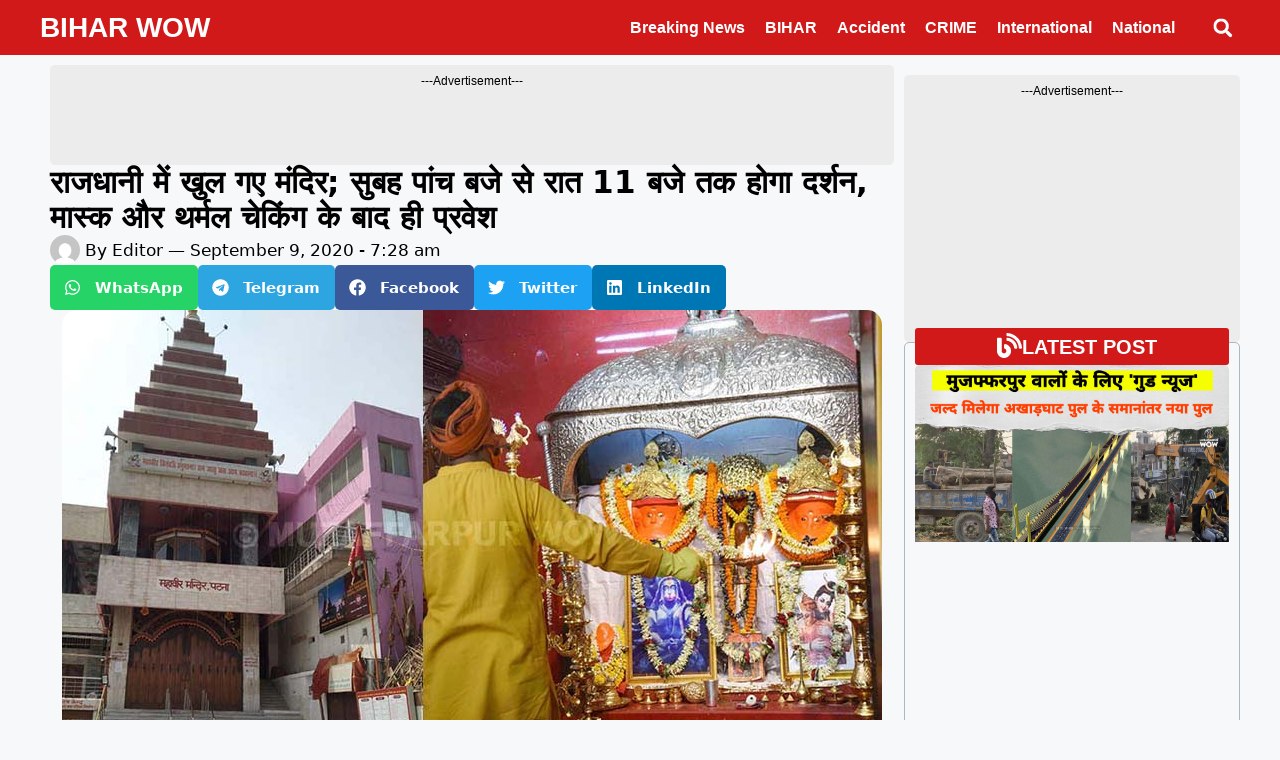

--- FILE ---
content_type: text/css
request_url: https://biharwow.com/wp-content/litespeed/ucss/7318c25652424f030b90357bae014617.css?ver=3ba0a
body_size: 8016
content:
ul{box-sizing:border-box}:root{--wp--preset--font-size--normal:16px;--wp--preset--font-size--huge:42px}.screen-reader-text:focus{font-size:1em;background-color:#f1f1f1;border-radius:3px;box-shadow:0 0 2px 2px rgba(0,0,0,.6);clip:auto!important;clip-path:none;color:#21759b;display:block;font-size:.875rem;font-weight:700;height:auto;left:5px;line-height:normal;padding:15px 23px 14px;text-decoration:none;top:5px;width:auto;z-index:100000}html :where(img[class*=wp-image-]){height:auto;max-width:100%}body,html,li{margin:0}body,h1,h2,h3,h4,html,li,p,ul{padding:0;border:0}html{font-family:sans-serif;-webkit-text-size-adjust:100%;-ms-text-size-adjust:100%;-webkit-font-smoothing:antialiased;-moz-osx-font-smoothing:grayscale;box-sizing:border-box}*,::after,::before{box-sizing:inherit}input{font-family:inherit;margin:0}[type=search]{-webkit-appearance:textfield;outline-offset:-2px}[type=search]::-webkit-search-decoration{-webkit-appearance:none}::-moz-focus-inner{border-style:none;padding:0}:-moz-focusring{outline:1px dotted ButtonText}body,input{font-family:-apple-system,system-ui,BlinkMacSystemFont,"Segoe UI",Helvetica,Arial,sans-serif,"Apple Color Emoji","Segoe UI Emoji","Segoe UI Symbol";font-weight:400;text-transform:none;font-size:17px;line-height:1.5}p{margin:0 0 1.5em}h1,h2,h3{font-family:inherit;font-style:inherit}h1,h2,h3,h4{margin:0 0 20px}h4{font-family:inherit;font-style:inherit;font-weight:inherit;font-size:24px}h1,h2,h3{font-size:42px;line-height:1.2em;font-weight:400;text-transform:none}h2,h3{font-size:35px}h3{font-size:29px}ul{margin:0 0 1.5em 3em;list-style:disc}strong{font-weight:700}img{height:auto;max-width:100%}input[type=search]{border:1px solid;border-radius:0;padding:10px 15px;max-width:100%}a,input{transition:color .1s ease-in-out,background-color .1s ease-in-out}a,ins{text-decoration:none}.aligncenter{clear:both;display:block;margin:0 auto}.size-full{max-width:100%;height:auto}.screen-reader-text{clip-path:inset(50%);position:absolute!important;word-wrap:normal!important}.site-content{word-wrap:break-word;display:flex}.widget-area .widget{padding:40px}.sidebar .widget :last-child,.sidebar .widget:last-child{margin-bottom:0}.grid-container{margin-left:auto;margin-right:auto;max-width:1200px}.sidebar .widget{margin-bottom:20px}.full-width-content .container.grid-container{max-width:100%}.container.grid-container{width:auto}@media (max-width:768px){a,body,input{transition:all 0s ease-in-out}.site-content{flex-direction:column}}.elementor-post__text{display:flex;flex-direction:column;justify-content:space-between;height:100%}#Content h2{color:#fff!important;font-size:20px!important;font-weight:700;line-height:1.4em;background-color:var(--e-global-color-110ad98);padding:10px 15px;border-radius:8px}:root{--direction-multiplier:1}.elementor-screen-only{position:absolute}.elementor-screen-only,.screen-reader-text{height:1px;margin:-1px;overflow:hidden;padding:0;top:-10000em;width:1px;clip:rect(0,0,0,0);border:0}.elementor *,.elementor :after,.elementor :before{box-sizing:border-box}.elementor a{box-shadow:none;text-decoration:none}.elementor img{border:0;border-radius:0;box-shadow:none;height:auto;max-width:100%}.elementor-element{--flex-direction:initial;--flex-wrap:initial;--justify-content:initial;--align-items:initial;--align-content:initial;--gap:initial;--flex-basis:initial;--flex-grow:initial;--flex-shrink:initial;--order:initial;--align-self:initial;align-self:var(--align-self);flex-basis:var(--flex-basis);flex-grow:var(--flex-grow);flex-shrink:var(--flex-shrink);order:var(--order)}.elementor-element:where(.e-con-full,.elementor-widget){align-content:var(--align-content);align-items:var(--align-items);flex-direction:var(--flex-direction);flex-wrap:var(--flex-wrap);gap:var(--row-gap) var(--column-gap);justify-content:var(--justify-content)}:root{--page-title-display:block}.elementor-page-title{display:var(--page-title-display)}.elementor-widget{position:relative}.elementor-widget:not(:last-child){margin-bottom:var(--kit-widget-spacing,20px)}.elementor-grid{display:grid;grid-column-gap:var(--grid-column-gap);grid-row-gap:var(--grid-row-gap)}.e-con,.elementor-grid .elementor-grid-item{min-width:0}.elementor-grid-0 .elementor-grid{display:inline-block;margin-bottom:calc(-1*var(--grid-row-gap));width:100%;word-spacing:var(--grid-column-gap)}.elementor-grid-0 .elementor-grid .elementor-grid-item{display:inline-block;margin-bottom:var(--grid-row-gap);word-break:break-word}.elementor-grid-1 .elementor-grid{grid-template-columns:repeat(1,1fr)}@media (max-width:1024px){.elementor-grid-tablet-2 .elementor-grid{grid-template-columns:repeat(2,1fr)}}@media (max-width:767px){.elementor-grid-mobile-1 .elementor-grid{grid-template-columns:repeat(1,1fr)}}@media (prefers-reduced-motion:no-preference){html{scroll-behavior:smooth}}.e-con{--border-radius:0;--border-top-width:0px;--border-right-width:0px;--border-bottom-width:0px;--border-left-width:0px;--border-style:initial;--border-color:initial;--container-widget-width:100%;--container-widget-height:initial;--container-widget-flex-grow:0;--container-widget-align-self:initial;--content-width:min(100%,var(--container-max-width,1140px));--width:100%;--min-height:initial;--height:auto;--text-align:initial;--margin-top:0px;--margin-right:0px;--margin-bottom:0px;--margin-left:0px;--padding-top:var(--container-default-padding-top,10px);--padding-right:var(--container-default-padding-right,10px);--padding-bottom:var(--container-default-padding-bottom,10px);--padding-left:var(--container-default-padding-left,10px);--position:relative;--z-index:revert;--overflow:visible;--gap:var(--widgets-spacing,20px);--row-gap:var(--widgets-spacing-row,20px);--column-gap:var(--widgets-spacing-column,20px);--overlay-mix-blend-mode:initial;--overlay-opacity:1;--overlay-transition:0.3s;--e-con-grid-template-columns:repeat(3,1fr);--e-con-grid-template-rows:repeat(2,1fr);border-radius:var(--border-radius);height:var(--height);min-height:var(--min-height);overflow:var(--overflow);position:var(--position);width:var(--width);z-index:var(--z-index);--flex-wrap-mobile:wrap;margin-block-end:var(--margin-block-end);margin-block-start:var(--margin-block-start);margin-inline-end:var(--margin-inline-end);margin-inline-start:var(--margin-inline-start);padding-inline-end:var(--padding-inline-end);padding-inline-start:var(--padding-inline-start)}.e-con:where(:not(.e-div-block-base)){transition:background var(--background-transition,.3s),border var(--border-transition,.3s),box-shadow var(--border-transition,.3s),transform var(--e-con-transform-transition-duration,.4s)}.e-con{--margin-block-start:var(--margin-top);--margin-block-end:var(--margin-bottom);--margin-inline-start:var(--margin-left);--margin-inline-end:var(--margin-right);--padding-inline-start:var(--padding-left);--padding-inline-end:var(--padding-right);--padding-block-start:var(--padding-top);--padding-block-end:var(--padding-bottom);--border-block-start-width:var(--border-top-width);--border-block-end-width:var(--border-bottom-width);--border-inline-start-width:var(--border-left-width);--border-inline-end-width:var(--border-right-width)}.e-con.e-flex{--flex-direction:column;--flex-basis:auto;--flex-grow:0;--flex-shrink:1;flex:var(--flex-grow) var(--flex-shrink) var(--flex-basis)}.e-con-full,.e-con>.e-con-inner{padding-block-end:var(--padding-block-end);padding-block-start:var(--padding-block-start);text-align:var(--text-align)}.e-con-full.e-flex,.e-con.e-flex>.e-con-inner{flex-direction:var(--flex-direction)}.e-con,.e-con>.e-con-inner{display:var(--display)}.e-con-boxed.e-flex{align-content:normal;align-items:normal;flex-direction:column;flex-wrap:nowrap;justify-content:normal}.e-con-boxed{gap:initial;text-align:initial}.e-con.e-flex>.e-con-inner{align-content:var(--align-content);align-items:var(--align-items);align-self:auto;flex-basis:auto;flex-grow:1;flex-shrink:1;flex-wrap:var(--flex-wrap);justify-content:var(--justify-content)}.e-con>.e-con-inner{gap:var(--row-gap) var(--column-gap);height:100%;margin:0 auto;max-width:var(--content-width);padding-inline-end:0;padding-inline-start:0;width:100%}:is([data-elementor-id])>.e-con{--margin-left:auto;--margin-right:auto;max-width:min(100%,var(--width))}.e-con .elementor-widget.elementor-widget{margin-block-end:0}.e-con:before{border-block-end-width:var(--border-block-end-width);border-block-start-width:var(--border-block-start-width);border-color:var(--border-color);border-inline-end-width:var(--border-inline-end-width);border-inline-start-width:var(--border-inline-start-width);border-radius:var(--border-radius);border-style:var(--border-style);content:var(--background-overlay);display:block;height:max(100% + var(--border-top-width) + var(--border-bottom-width),100%);left:calc(0px - var(--border-left-width));mix-blend-mode:var(--overlay-mix-blend-mode);opacity:var(--overlay-opacity);position:absolute;top:calc(0px - var(--border-top-width));transition:var(--overlay-transition,.3s);width:max(100% + var(--border-left-width) + var(--border-right-width),100%);transition:background var(--overlay-transition,.3s),border-radius var(--border-transition,.3s),opacity var(--overlay-transition,.3s)}.e-con .elementor-widget{min-width:0}.e-con>.e-con-inner>.elementor-widget>.elementor-widget-container,.e-con>.elementor-widget>.elementor-widget-container{height:100%}.e-con.e-con>.e-con-inner>.elementor-widget,.elementor.elementor .e-con>.elementor-widget{max-width:100%}.e-con .elementor-widget:not(:last-child){--kit-widget-spacing:0px}@media (max-width:767px){.e-con.e-flex{--width:100%;--flex-wrap:var(--flex-wrap-mobile)}}.elementor-element:where(:not(.e-con)):where(:not(.e-div-block-base)) .elementor-widget-container,.elementor-element:where(:not(.e-con)):where(:not(.e-div-block-base)):not(:has(.elementor-widget-container)){transition:background .3s,border .3s,border-radius .3s,box-shadow .3s,transform var(--e-transform-transition-duration,.4s)}.elementor-heading-title{line-height:1;margin:0;padding:0}.elementor-icon{color:#69727d;display:inline-block;font-size:50px;line-height:1;text-align:center;transition:all .3s}.elementor-icon:hover{color:#69727d}.elementor-icon svg{display:block;height:1em;position:relative;width:1em}.elementor-icon svg:before{left:50%;position:absolute;transform:translateX(-50%)}.elementor-shape-circle .elementor-icon{border-radius:50%}@media (prefers-reduced-motion:reduce){html *{transition-delay:0s!important;transition-duration:0s!important}}@media (max-width:767px){.elementor .elementor-hidden-mobile{display:none}}@media (min-width:768px) and (max-width:1024px){.elementor .elementor-hidden-tablet{display:none}}@media (min-width:1025px) and (max-width:99999px){.elementor .elementor-hidden-desktop{display:none}}.elementor-widget-heading .elementor-heading-title[class*=elementor-size-]>a{color:inherit;font-size:inherit;line-height:inherit}.elementor-item:after,.elementor-item:before{display:block;position:absolute;transition:.3s;transition-timing-function:cubic-bezier(.58,.3,.005,1)}.elementor-item:not(:hover):not(:focus):not(.elementor-item-active):not(.highlighted):after,.elementor-item:not(:hover):not(:focus):not(.elementor-item-active):not(.highlighted):before{opacity:0}.elementor-item:focus:after,.elementor-item:focus:before,.elementor-item:hover:after,.elementor-item:hover:before{transform:scale(1)}.elementor-nav-menu--main .elementor-nav-menu a{transition:.4s}.elementor-nav-menu--main .elementor-nav-menu a,.elementor-nav-menu--main .elementor-nav-menu a:focus,.elementor-nav-menu--main .elementor-nav-menu a:hover{padding:13px 20px}.elementor-nav-menu--layout-horizontal,.elementor-nav-menu--layout-horizontal .elementor-nav-menu>li{display:flex}.elementor-nav-menu--layout-horizontal .elementor-nav-menu{display:flex;flex-wrap:wrap}.elementor-nav-menu--layout-horizontal .elementor-nav-menu a{flex-grow:1;white-space:nowrap}.elementor-nav-menu--layout-horizontal .elementor-nav-menu>li:not(:first-child)>a{margin-inline-start:var(--e-nav-menu-horizontal-menu-item-margin)}.elementor-nav-menu--layout-horizontal .elementor-nav-menu>li:not(:last-child)>a{margin-inline-end:var(--e-nav-menu-horizontal-menu-item-margin)}.elementor-nav-menu--layout-horizontal .elementor-nav-menu>li:not(:last-child):after{align-self:center;border-color:var(--e-nav-menu-divider-color,#000);border-left-style:var(--e-nav-menu-divider-style,solid);border-left-width:var(--e-nav-menu-divider-width,2px);content:var(--e-nav-menu-divider-content,none);height:var(--e-nav-menu-divider-height,35%)}.elementor-nav-menu__align-end .elementor-nav-menu{justify-content:flex-end;margin-inline-start:auto}.elementor-widget-nav-menu .elementor-widget-container,.elementor-widget-nav-menu:not(:has(.elementor-widget-container)):not([class*=elementor-hidden-]){display:flex;flex-direction:column}.elementor-nav-menu,.elementor-nav-menu li{display:block;line-height:normal;list-style:none;margin:0;padding:0;-webkit-tap-highlight-color:transparent;position:relative}.elementor-nav-menu{z-index:2}.elementor-nav-menu:after{clear:both;content:" ";display:block;font:0/0 serif;height:0;overflow:hidden;visibility:hidden}.elementor-nav-menu li{border-width:0}.elementor-nav-menu a{position:relative;align-items:center;display:flex}.elementor-nav-menu a,.elementor-nav-menu a:focus,.elementor-nav-menu a:hover{line-height:20px;padding:10px 20px}.elementor-nav-menu--dropdown .elementor-item:focus,.elementor-nav-menu--dropdown .elementor-item:hover{background-color:#3f444b;color:#fff}.elementor-menu-toggle{align-items:center;background-color:rgba(0,0,0,.05);border:0 solid;border-radius:3px;color:#33373d;cursor:pointer;display:flex;font-size:var(--nav-menu-icon-size,22px);justify-content:center;padding:.25em}.elementor-menu-toggle:not(.elementor-active) .elementor-menu-toggle__icon--close{display:none}.elementor-menu-toggle .e-font-icon-svg{fill:#33373d;height:1em;width:1em}.elementor-menu-toggle svg{height:auto;width:1em;fill:var(--nav-menu-icon-color,currentColor)}.elementor-nav-menu--dropdown{background-color:#fff;font-size:13px}.elementor-nav-menu--dropdown.elementor-nav-menu__container{margin-top:10px;overflow-x:hidden;overflow-y:auto;transform-origin:top;transition:max-height .3s,transform .3s}.elementor-nav-menu--dropdown a{color:#33373d}.elementor-nav-menu--toggle{--menu-height:100vh}.elementor-nav-menu--toggle .elementor-menu-toggle:not(.elementor-active)+.elementor-nav-menu__container{max-height:0;overflow:hidden;transform:scaleY(0)}.elementor-nav-menu--stretch .elementor-nav-menu__container.elementor-nav-menu--dropdown{position:absolute;z-index:9997}@media (max-width:767px){.elementor-nav-menu--dropdown-mobile .elementor-nav-menu--main{display:none}}@media (min-width:768px){.elementor-nav-menu--dropdown-mobile .elementor-menu-toggle,.elementor-nav-menu--dropdown-mobile .elementor-nav-menu--dropdown{display:none}.elementor-nav-menu--dropdown-mobile nav.elementor-nav-menu--dropdown.elementor-nav-menu__container{overflow-y:hidden}}.elementor-search-form{display:block;transition:.2s}.elementor-search-form .e-font-icon-svg-container{align-items:center;display:flex;height:100%;justify-content:center;width:100%}.elementor-search-form input[type=search]{-webkit-appearance:none;-moz-appearance:none;background:0 0;border:0;display:inline-block;font-size:15px;line-height:1;margin:0;min-width:0;padding:0;vertical-align:middle;white-space:normal}.elementor-search-form input[type=search]:focus{color:inherit;outline:0}.elementor-search-form__container{border:0 solid transparent;display:flex;min-height:50px;overflow:hidden;transition:.2s}.elementor-search-form__container:not(.elementor-search-form--full-screen){background:#f1f2f3}.elementor-search-form__input{color:#3f444b;flex-basis:100%;transition:color .2s}.elementor-search-form__input::-moz-placeholder{color:inherit;font-family:inherit;opacity:.6}.elementor-search-form__input::placeholder{color:inherit;font-family:inherit;opacity:.6}.elementor-search-form--skin-full_screen .elementor-search-form input[type=search].elementor-search-form__input{border:solid #fff;border-width:0 0 1px;color:#fff;font-size:50px;line-height:1.5;text-align:center}.elementor-search-form--skin-full_screen .elementor-search-form__toggle{color:var(--e-search-form-toggle-color,#33373d);cursor:pointer;display:inline-block;font-size:var(--e-search-form-toggle-size,33px);vertical-align:middle}.elementor-search-form--skin-full_screen .elementor-search-form__toggle .e-font-icon-svg-container{background-color:var(--e-search-form-toggle-background-color,rgba(0,0,0,.05));border-color:var(--e-search-form-toggle-color,#33373d);border-radius:var(--e-search-form-toggle-border-radius,3px);border-style:solid;border-width:var(--e-search-form-toggle-border-width,0);display:block;height:var(--e-search-form-toggle-size,33px);position:relative;transition:.2s;width:var(--e-search-form-toggle-size,33px)}.elementor-search-form--skin-full_screen .elementor-search-form__toggle .e-font-icon-svg-container svg,.elementor-search-form--skin-full_screen .elementor-search-form__toggle .e-font-icon-svg-container:before{left:50%;position:absolute;top:50%;transform:translate(-50%,-50%)}.elementor-search-form--skin-full_screen .elementor-search-form__toggle .e-font-icon-svg-container:before{font-size:var(--e-search-form-toggle-icon-size,.55em)}.elementor-search-form--skin-full_screen .elementor-search-form__toggle .e-font-icon-svg-container svg{fill:var(--e-search-form-toggle-color,#33373d);height:var(--e-search-form-toggle-icon-size,.55em);width:var(--e-search-form-toggle-icon-size,.55em)}.elementor-search-form--skin-full_screen .elementor-search-form__container{align-items:center;background-color:rgba(0,0,0,.8);height:100vh;inset:0;padding:0 15%;position:fixed;transition:.3s;z-index:9998}.elementor-search-form--skin-full_screen .elementor-search-form__container:not(.elementor-search-form--full-screen){opacity:0;overflow:hidden;transform:scale(0)}.elementor-search-form--skin-full_screen .elementor-search-form__container:not(.elementor-search-form--full-screen) .dialog-lightbox-close-button{display:none}.elementor-widget-social-icons.elementor-grid-0 .elementor-widget-container{font-size:0;line-height:1}.elementor-widget-social-icons .elementor-grid{grid-column-gap:var(--grid-column-gap,5px);grid-row-gap:var(--grid-row-gap,5px);grid-template-columns:var(--grid-template-columns);justify-content:var(--justify-content,center);justify-items:var(--justify-content,center)}.elementor-icon.elementor-social-icon{font-size:var(--icon-size,25px);height:calc(var(--icon-size, 25px) + 2*var(--icon-padding, .5em));line-height:var(--icon-size,25px);width:calc(var(--icon-size, 25px) + 2*var(--icon-padding, .5em))}.elementor-social-icon{--e-social-icon-icon-color:#fff;align-items:center;background-color:#69727d;cursor:pointer;display:inline-flex;justify-content:center;text-align:center}.elementor-social-icon svg{fill:var(--e-social-icon-icon-color)}.elementor-social-icon:last-child{margin:0}.elementor-social-icon:hover{color:#fff;opacity:.9}.elementor-social-icon-facebook{background-color:#3b5998}.elementor-social-icon-telegram{background-color:#2ca5e0}.elementor-social-icon-twitter{background-color:#1da1f2}.elementor-social-icon-whatsapp{background-color:#25d366}.elementor-social-icon-youtube{background-color:#cd201f}.elementor-widget-divider{--divider-border-style:none;--divider-border-width:1px;--divider-color:#0c0d0e;--divider-icon-size:20px;--divider-element-spacing:10px;--divider-pattern-height:24px;--divider-pattern-size:20px;--divider-pattern-url:none;--divider-pattern-repeat:repeat-x}.elementor-widget-divider .elementor-divider{display:flex}.elementor-widget-divider .elementor-divider-separator{direction:ltr;display:flex;margin:0}.elementor-widget-divider:not(.elementor-widget-divider--view-line_text):not(.elementor-widget-divider--view-line_icon) .elementor-divider-separator{border-block-start:var(--divider-border-width) var(--divider-border-style) var(--divider-color)}.e-con>.elementor-widget-divider{width:var(--container-widget-width,100%);--flex-grow:var( --container-widget-flex-grow )}.elementor-widget .elementor-icon-list-items.elementor-inline-items{display:flex;flex-wrap:wrap;margin-inline:-8px}.elementor-widget .elementor-icon-list-items.elementor-inline-items .elementor-inline-item{word-break:break-word}.elementor-widget .elementor-icon-list-items.elementor-inline-items .elementor-icon-list-item{margin-inline:8px}.elementor-widget .elementor-icon-list-items.elementor-inline-items .elementor-icon-list-item:after{border-width:0;border-inline-start-width:1px;border-style:solid;height:100%;inset-inline-end:-8px;inset-inline-start:auto;position:relative;width:auto}.elementor-widget .elementor-icon-list-items{list-style-type:none;margin:0;padding:0}.elementor-widget .elementor-icon-list-item{margin:0;padding:0;position:relative}.elementor-widget .elementor-icon-list-item:after{inset-block-end:0;position:absolute;width:100%}.elementor-widget .elementor-icon-list-item,.elementor-widget .elementor-icon-list-item a{align-items:var(--icon-vertical-align,center);display:flex;font-size:inherit}.elementor-widget .elementor-icon-list-icon+.elementor-icon-list-text{align-self:center;padding-inline-start:5px}.elementor-widget .elementor-icon-list-icon{display:flex;inset-block-start:var(--icon-vertical-offset,initial);position:relative}.elementor-widget .elementor-icon-list-icon svg{height:var(--e-icon-list-icon-size,1em);width:var(--e-icon-list-icon-size,1em)}.elementor-widget.elementor-widget-icon-list .elementor-icon-list-icon{text-align:var(--e-icon-list-icon-align)}.elementor-widget.elementor-widget-icon-list .elementor-icon-list-icon svg{margin:var(--e-icon-list-icon-margin,0 calc(var(--e-icon-list-icon-size, 1em) * .25) 0 0)}.elementor-widget.elementor-list-item-link-full_width a{width:100%}.elementor-widget:not(.elementor-align-right) .elementor-icon-list-item:after{inset-inline-start:0}.elementor-widget:not(.elementor-align-left) .elementor-icon-list-item:after{inset-inline-end:0}@media (min-width:-1){.elementor-widget:not(.elementor-widescreen-align-right) .elementor-icon-list-item:after{inset-inline-start:0}.elementor-widget:not(.elementor-widescreen-align-left) .elementor-icon-list-item:after{inset-inline-end:0}}@media (max-width:-1){.elementor-widget:not(.elementor-laptop-align-right) .elementor-icon-list-item:after{inset-inline-start:0}.elementor-widget:not(.elementor-laptop-align-left) .elementor-icon-list-item:after{inset-inline-end:0}.elementor-widget:not(.elementor-tablet_extra-align-right) .elementor-icon-list-item:after{inset-inline-start:0}.elementor-widget:not(.elementor-tablet_extra-align-left) .elementor-icon-list-item:after{inset-inline-end:0}}@media (max-width:1024px){.elementor-widget:not(.elementor-tablet-align-right) .elementor-icon-list-item:after{inset-inline-start:0}.elementor-widget:not(.elementor-tablet-align-left) .elementor-icon-list-item:after{inset-inline-end:0}}@media (max-width:-1){.elementor-widget:not(.elementor-mobile_extra-align-right) .elementor-icon-list-item:after{inset-inline-start:0}.elementor-widget:not(.elementor-mobile_extra-align-left) .elementor-icon-list-item:after{inset-inline-end:0}}@media (max-width:767px){.elementor-widget:not(.elementor-mobile-align-right) .elementor-icon-list-item:after{inset-inline-start:0}.elementor-widget:not(.elementor-mobile-align-left) .elementor-icon-list-item:after{inset-inline-end:0}}.elementor .elementor-element ul.elementor-icon-list-items{padding:0}.elementor-post-info .elementor-icon-list-icon .elementor-avatar{border-radius:100%}.elementor-icon-list-items .elementor-icon-list-item .elementor-icon-list-text{display:inline-block}.elementor-icon-list-items .elementor-icon-list-item .elementor-icon-list-text span{display:inline}.elementor-share-buttons--color-official .elementor-share-btn:hover{filter:saturate(1.5) brightness(1.2)}.elementor-share-buttons--color-official.elementor-share-buttons--skin-flat .elementor-share-btn_facebook{background-color:#3b5998}.elementor-share-buttons--color-official.elementor-share-buttons--skin-flat .elementor-share-btn_linkedin{background-color:#0077b5}.elementor-share-buttons--color-official.elementor-share-buttons--skin-flat .elementor-share-btn_telegram{background-color:#2ca5e0}.elementor-share-buttons--color-official.elementor-share-buttons--skin-flat .elementor-share-btn_twitter{background-color:#1da1f2}.elementor-share-buttons--color-official.elementor-share-buttons--skin-flat .elementor-share-btn_whatsapp{background-color:#25d366}.elementor-share-buttons--skin-flat .elementor-share-btn{background-color:var(--e-share-buttons-primary-color,#ea4335)}.elementor-share-buttons--skin-flat .elementor-share-btn__icon,.elementor-share-buttons--skin-flat .elementor-share-btn__text{color:var(--e-share-buttons-secondary-color,#fff)}.elementor-share-buttons--skin-flat .elementor-share-btn__icon svg{fill:var(--e-share-buttons-secondary-color,#fff)}.elementor-share-buttons--view-icon .elementor-share-btn{justify-content:center}.elementor-share-buttons--view-icon .elementor-share-btn__icon{flex-grow:1;justify-content:center}.elementor-share-buttons--shape-rounded .elementor-share-btn{border-radius:.5em}.elementor-share-btn{align-items:center;cursor:pointer;display:flex;font-size:10px;height:4.5em;justify-content:flex-start;overflow:hidden;transition-duration:.2s;transition-property:filter,background-color,border-color}.elementor-share-btn__icon,.elementor-share-btn__text{transition-duration:.2s;transition-property:color,background-color}.elementor-share-btn__icon{align-items:center;align-self:stretch;display:flex;justify-content:center;position:relative;width:4.5em}.elementor-share-btn__icon svg{height:var(--e-share-buttons-icon-size,1.7em);width:var(--e-share-buttons-icon-size,1.7em)}.elementor-share-btn__text{align-items:center;align-self:stretch;display:flex;flex-grow:1;font-size:1.5em;font-weight:100;padding-inline-end:1em}.elementor-share-btn__title{flex-shrink:0;font-weight:700}.elementor-widget-share-buttons{text-align:var(--alignment,inherit);-moz-text-align-last:var(--alignment,inherit);text-align-last:var(--alignment,inherit)}.elementor-widget-share-buttons.elementor-grid-0 .elementor-widget-container{font-size:0}.elementor-widget-image{text-align:center}.elementor-widget-image img{display:inline-block;vertical-align:middle}.elementor-author-box{align-items:center;display:flex}.elementor-author-box__avatar{flex-shrink:0;margin-inline-end:25px}.elementor-author-box__avatar img{border-radius:500px;-o-object-fit:cover;object-fit:cover;width:100px}.elementor-author-box__text{flex-grow:1;font-size:17px}.elementor-author-box__name{font-size:24px;margin-bottom:5px}.elementor-author-box__bio{margin-bottom:.8em}.elementor-widget-author-box:not(.elementor-author-box--layout-image-above) .elementor-author-box__avatar{align-self:flex-start}.elementor-post-navigation-borders-yes .elementor-post-navigation__separator{background-color:#d5d8dc;height:100%;margin:0 auto;width:1px}.elementor-post-navigation{display:flex;overflow:hidden}.elementor-post-navigation .elementor-post-navigation__link{overflow:hidden;text-overflow:ellipsis;white-space:nowrap;width:calc(50% - .5px)}.elementor-post-navigation .elementor-post-navigation__separator-wrapper{text-align:center}.elementor-post-navigation .elementor-post-navigation__next{text-align:end}.elementor-widget-posts:after{display:none}.elementor-post__thumbnail__link{transition:none}.elementor-posts-container:not(.elementor-posts-masonry){align-items:stretch}.elementor-posts-container .elementor-post{margin:0;padding:0}.elementor-posts-container .elementor-post__thumbnail{overflow:hidden}.elementor-posts-container .elementor-post__thumbnail img{display:block;max-height:none;max-width:none;transition:filter .3s;width:100%}.elementor-posts-container .elementor-post__thumbnail__link{display:block;position:relative;width:100%}.elementor-posts .elementor-post{flex-direction:column;transition-duration:.25s;transition-property:background,border,box-shadow}.elementor-posts .elementor-post__title{font-size:18px;margin:0}.elementor-posts .elementor-post__text{display:var(--item-display,block);flex-direction:column;flex-grow:1}.elementor-posts .elementor-post__meta-data{color:#adadad;font-size:12px;line-height:1.3em;margin-bottom:13px}.elementor-posts .elementor-post__thumbnail{position:relative}.elementor-posts--skin-classic .elementor-post{overflow:hidden}.elementor-posts--thumbnail-top .elementor-post__thumbnail__link{margin-bottom:20px}.elementor-posts--thumbnail-top .elementor-post__text{width:100%}.elementor-posts--thumbnail-left .elementor-post{flex-direction:row}.elementor-posts--thumbnail-left .elementor-post__thumbnail__link{flex-shrink:0;width:25%;margin-right:20px;order:0}.elementor-posts .elementor-post{display:flex}.elementor-kit-23931{--e-global-color-primary:#6EC1E4;--e-global-color-secondary:#54595F;--e-global-color-text:#7A7A7A;--e-global-color-accent:#61CE70;--e-global-color-110ad98:#D11919;--e-global-typography-primary-font-family:"Roboto";--e-global-typography-primary-font-weight:600;--e-global-typography-secondary-font-family:"Roboto Slab";--e-global-typography-secondary-font-weight:400;--e-global-typography-text-font-family:"Roboto";--e-global-typography-text-font-weight:400;--e-global-typography-accent-font-family:"Roboto";--e-global-typography-accent-font-weight:500}.e-con{--container-max-width:1200px}.elementor-widget:not(:last-child){margin-block-end:20px}.elementor-element{--widgets-spacing:20px 20px;--widgets-spacing-row:20px;--widgets-spacing-column:20px}@media (max-width:1024px){.e-con{--container-max-width:1024px}}@media (max-width:767px){.e-con{--container-max-width:767px}}.elementor-23947 .elementor-element.elementor-element-d4137a0{--display:flex;--flex-direction:row;--container-widget-width:calc( ( 1 - var( --container-widget-flex-grow ) ) * 100% );--container-widget-height:100%;--container-widget-flex-grow:1;--container-widget-align-self:stretch;--flex-wrap-mobile:wrap;--align-items:center;--gap:0px 0px;--row-gap:0px;--column-gap:0px;--padding-top:10px;--padding-bottom:10px;--padding-left:0px;--padding-right:0px}.elementor-23947 .elementor-element.elementor-element-d4137a0:not(.elementor-motion-effects-element-type-background){background-color:#d11919}.elementor-23947 .elementor-element.elementor-element-1e77dc80,.elementor-23947 .elementor-element.elementor-element-73bfbfb0{--display:flex;--flex-direction:column;--container-widget-width:100%;--container-widget-height:initial;--container-widget-flex-grow:0;--container-widget-align-self:initial;--flex-wrap-mobile:wrap;--padding-top:0px;--padding-bottom:0px;--padding-left:0px;--padding-right:0px}.elementor-23947 .elementor-element.elementor-element-5471a96f .elementor-heading-title{font-family:"Roboto",Sans-serif;font-size:28px;font-weight:600;color:#fff}.elementor-23947 .elementor-element.elementor-element-65c528c8 .elementor-menu-toggle{margin-left:auto;background-color:var(--e-global-color-110ad98)}.elementor-23947 .elementor-element.elementor-element-65c528c8 .elementor-nav-menu .elementor-item{font-family:"Helvetica",Sans-serif;font-size:16px;font-weight:600}.elementor-23947 .elementor-element.elementor-element-65c528c8 .elementor-nav-menu--main .elementor-item{color:#fff;fill:#fff;padding:0 10px}.elementor-23947 .elementor-element.elementor-element-65c528c8 .elementor-nav-menu--main .elementor-item:focus,.elementor-23947 .elementor-element.elementor-element-65c528c8 .elementor-nav-menu--main .elementor-item:hover{color:#fff;fill:#fff}.elementor-23947 .elementor-element.elementor-element-65c528c8{--e-nav-menu-horizontal-menu-item-margin:calc( 0px / 2 )}.elementor-23947 .elementor-element.elementor-element-65c528c8 .elementor-menu-toggle,.elementor-23947 .elementor-element.elementor-element-65c528c8 .elementor-nav-menu--dropdown a{color:#fff;fill:#fff}.elementor-23947 .elementor-element.elementor-element-65c528c8 .elementor-nav-menu--dropdown{background-color:var(--e-global-color-110ad98);border-style:none}.elementor-23947 .elementor-element.elementor-element-65c528c8 .elementor-menu-toggle:focus,.elementor-23947 .elementor-element.elementor-element-65c528c8 .elementor-menu-toggle:hover,.elementor-23947 .elementor-element.elementor-element-65c528c8 .elementor-nav-menu--dropdown a:focus,.elementor-23947 .elementor-element.elementor-element-65c528c8 .elementor-nav-menu--dropdown a:hover{color:#fff}.elementor-23947 .elementor-element.elementor-element-65c528c8 .elementor-nav-menu--dropdown a:focus,.elementor-23947 .elementor-element.elementor-element-65c528c8 .elementor-nav-menu--dropdown a:hover{background-color:#ff2323}.elementor-23947 .elementor-element.elementor-element-65c528c8 .elementor-nav-menu--dropdown li:not(:last-child){border-style:solid;border-color:#fff;border-bottom-width:1px}.elementor-23947 .elementor-element.elementor-element-65c528c8 div.elementor-menu-toggle{color:#fff}.elementor-23942 .elementor-element.elementor-element-9f8a17e.elementor-view-default .elementor-icon svg,.elementor-23947 .elementor-element.elementor-element-65c528c8 div.elementor-menu-toggle svg{fill:#fff}.elementor-23947 .elementor-element.elementor-element-33d2654e{--display:flex;--flex-direction:column;--container-widget-width:100%;--container-widget-height:initial;--container-widget-flex-grow:0;--container-widget-align-self:initial;--flex-wrap-mobile:wrap;--padding-top:0px;--padding-bottom:0px;--padding-left:0px;--padding-right:0px}.elementor-23947 .elementor-element.elementor-element-78974f0c .elementor-search-form{text-align:right}.elementor-23947 .elementor-element.elementor-element-78974f0c .elementor-search-form__toggle{--e-search-form-toggle-size:35px;--e-search-form-toggle-color:#FFFFFF;--e-search-form-toggle-background-color:#FFFFFF00}.elementor-23947 .elementor-element.elementor-element-78974f0c.elementor-search-form--skin-full_screen .elementor-search-form__container{background-color:#fff}.elementor-23947 .elementor-element.elementor-element-78974f0c .elementor-search-form__input,.elementor-23947 .elementor-element.elementor-element-78974f0c.elementor-search-form--skin-full_screen input[type=search].elementor-search-form__input{color:#000;fill:#000}.elementor-23947 .elementor-element.elementor-element-78974f0c.elementor-search-form--skin-full_screen input[type=search].elementor-search-form__input{border-color:#000;border-radius:3px}.elementor-location-footer:before,.elementor-location-header:before{content:"";display:table;clear:both}@media (max-width:767px){.elementor-23947 .elementor-element.elementor-element-d4137a0{--justify-content:center}.elementor-23947 .elementor-element.elementor-element-d4137a0.e-con{--align-self:center}.elementor-23947 .elementor-element.elementor-element-1e77dc80{--width:55%}.elementor-23947 .elementor-element.elementor-element-73bfbfb0{--width:25%}.elementor-23947 .elementor-element.elementor-element-33d2654e{--width:15%}}@media (min-width:768px){.elementor-23947 .elementor-element.elementor-element-d4137a0{--content-width:1200px}.elementor-23947 .elementor-element.elementor-element-1e77dc80{--width:25%}.elementor-23947 .elementor-element.elementor-element-73bfbfb0{--width:80%}.elementor-23947 .elementor-element.elementor-element-33d2654e{--width:5%}}.elementor-23945 .elementor-element.elementor-element-17b53c14{--display:flex;--flex-direction:row;--container-widget-width:initial;--container-widget-height:100%;--container-widget-flex-grow:1;--container-widget-align-self:stretch;--flex-wrap-mobile:wrap;--gap:0px 0px;--row-gap:0px;--column-gap:0px;border-style:solid;--border-style:solid;border-width:1px 0 0;--border-top-width:1px;--border-right-width:0px;--border-bottom-width:0px;--border-left-width:0px;border-color:var(--e-global-color-110ad98);--border-color:var( --e-global-color-110ad98 );--margin-top:30px;--margin-bottom:0px;--margin-left:0px;--margin-right:0px;--padding-top:50px;--padding-bottom:20px;--padding-left:0px;--padding-right:0px}.elementor-23945 .elementor-element.elementor-element-17b53c14:not(.elementor-motion-effects-element-type-background){background-color:#f3f6ff}.elementor-23945 .elementor-element.elementor-element-1c761157{--display:flex;--flex-direction:column;--container-widget-width:100%;--container-widget-height:initial;--container-widget-flex-grow:0;--container-widget-align-self:initial;--flex-wrap-mobile:wrap;--gap:10px 10px;--row-gap:10px;--column-gap:10px;--padding-top:10px;--padding-bottom:10px;--padding-left:10px;--padding-right:30px}.elementor-23945 .elementor-element.elementor-element-1c761157.e-con{--flex-grow:0;--flex-shrink:0}.elementor-23945 .elementor-element.elementor-element-7e67cbeb .elementor-heading-title{font-family:"Poppins",Sans-serif;font-size:35px;font-weight:600;color:#000}.elementor-23945 .elementor-element.elementor-element-61d7d261>.elementor-widget-container{margin:0 0-20px}.elementor-23945 .elementor-element.elementor-element-61d7d261{font-family:"Poppins",Sans-serif;font-weight:500}.elementor-23945 .elementor-element.elementor-element-6ec3a506{--grid-template-columns:repeat(0, auto);--icon-size:20px;--grid-column-gap:5px;--grid-row-gap:0px}.elementor-23945 .elementor-element.elementor-element-6ec3a506 .elementor-widget-container{text-align:left}.elementor-23945 .elementor-element.elementor-element-6ec3a506 .elementor-social-icon{background-color:#fff}.elementor-23945 .elementor-element.elementor-element-6ec3a506 .elementor-social-icon svg{fill:var(--e-global-color-110ad98)}.elementor-23945 .elementor-element.elementor-element-5870120a{--display:flex;--flex-direction:column;--container-widget-width:100%;--container-widget-height:initial;--container-widget-flex-grow:0;--container-widget-align-self:initial;--flex-wrap-mobile:wrap;--gap:10px 10px;--row-gap:10px;--column-gap:10px}.elementor-23945 .elementor-element.elementor-element-6437a7f8 .elementor-heading-title{font-family:"Poppins",Sans-serif;font-size:25px;font-weight:600;text-transform:uppercase;color:#000}.elementor-23945 .elementor-element.elementor-element-1245c43f{--divider-border-style:solid;--divider-color:var( --e-global-color-110ad98 );--divider-border-width:3px}.elementor-23945 .elementor-element.elementor-element-1245c43f .elementor-divider-separator{width:30%}.elementor-23945 .elementor-element.elementor-element-1245c43f .elementor-divider{padding-block-start:0;padding-block-end:0}.elementor-23945 .elementor-element.elementor-element-4a7bdf04 .elementor-icon-list-items:not(.elementor-inline-items) .elementor-icon-list-item:not(:last-child){padding-block-end:calc(5px/2)}.elementor-23945 .elementor-element.elementor-element-4a7bdf04 .elementor-icon-list-items:not(.elementor-inline-items) .elementor-icon-list-item:not(:first-child){margin-block-start:calc(5px/2)}.elementor-23945 .elementor-element.elementor-element-200ef0ab .elementor-icon-list-icon svg,.elementor-23945 .elementor-element.elementor-element-4a7bdf04 .elementor-icon-list-icon svg{fill:var(--e-global-color-110ad98);transition:fill .3s}.elementor-23945 .elementor-element.elementor-element-4a7bdf04{--e-icon-list-icon-size:20px;--icon-vertical-offset:0px}.elementor-23945 .elementor-element.elementor-element-200ef0ab .elementor-icon-list-item>.elementor-icon-list-text,.elementor-23945 .elementor-element.elementor-element-200ef0ab .elementor-icon-list-item>a,.elementor-23945 .elementor-element.elementor-element-4a7bdf04 .elementor-icon-list-item>a{font-family:"Poppins",Sans-serif;font-size:18px;font-weight:500}.elementor-23945 .elementor-element.elementor-element-4a7bdf04 .elementor-icon-list-text{color:#000;transition:color .3s}.elementor-23945 .elementor-element.elementor-element-bfe5730{--display:flex;--flex-direction:column;--container-widget-width:100%;--container-widget-height:initial;--container-widget-flex-grow:0;--container-widget-align-self:initial;--flex-wrap-mobile:wrap;--gap:10px 10px;--row-gap:10px;--column-gap:10px}.elementor-23945 .elementor-element.elementor-element-2b12ced0 .elementor-heading-title{font-family:"Poppins",Sans-serif;font-size:25px;font-weight:600;text-transform:uppercase;color:#000}.elementor-23945 .elementor-element.elementor-element-81665b3{--divider-border-style:solid;--divider-color:var( --e-global-color-110ad98 );--divider-border-width:3px}.elementor-23945 .elementor-element.elementor-element-81665b3 .elementor-divider-separator{width:30%}.elementor-23945 .elementor-element.elementor-element-81665b3 .elementor-divider{padding-block-start:0;padding-block-end:0}.elementor-23945 .elementor-element.elementor-element-200ef0ab .elementor-icon-list-items:not(.elementor-inline-items) .elementor-icon-list-item:not(:last-child){padding-block-end:calc(5px/2)}.elementor-23945 .elementor-element.elementor-element-200ef0ab .elementor-icon-list-items:not(.elementor-inline-items) .elementor-icon-list-item:not(:first-child){margin-block-start:calc(5px/2)}.elementor-23945 .elementor-element.elementor-element-200ef0ab{--e-icon-list-icon-size:20px;--icon-vertical-offset:0px}.elementor-23945 .elementor-element.elementor-element-200ef0ab .elementor-icon-list-text{color:#000;transition:color .3s}.elementor-23945 .elementor-element.elementor-element-4b34b01{--display:flex;--flex-direction:row;--container-widget-width:calc( ( 1 - var( --container-widget-flex-grow ) ) * 100% );--container-widget-height:100%;--container-widget-flex-grow:1;--container-widget-align-self:stretch;--flex-wrap-mobile:wrap;--align-items:center;--gap:0px 0px;--row-gap:0px;--column-gap:0px;--margin-top:0px;--margin-bottom:0px;--margin-left:0px;--margin-right:0px;--padding-top:0px;--padding-bottom:0px;--padding-left:0px;--padding-right:0px}.elementor-23945 .elementor-element.elementor-element-4b34b01:not(.elementor-motion-effects-element-type-background){background-color:#383838}.elementor-23945 .elementor-element.elementor-element-31c1f68f{--display:flex;--flex-direction:column;--container-widget-width:100%;--container-widget-height:initial;--container-widget-flex-grow:0;--container-widget-align-self:initial;--flex-wrap-mobile:wrap}.elementor-23945 .elementor-element.elementor-element-26607dc9>.elementor-widget-container,.elementor-23945 .elementor-element.elementor-element-56549720>.elementor-widget-container{margin:0 0-20px}.elementor-23945 .elementor-element.elementor-element-26607dc9{font-family:"Poppins",Sans-serif;font-size:16px;font-weight:500;color:#fefefe}.elementor-23945 .elementor-element.elementor-element-392fe94{--display:flex;--flex-direction:column;--container-widget-width:100%;--container-widget-height:initial;--container-widget-flex-grow:0;--container-widget-align-self:initial;--flex-wrap-mobile:wrap}.elementor-23945 .elementor-element.elementor-element-56549720{text-align:right;font-family:"Poppins",Sans-serif;font-size:16px;font-weight:500;color:#fefefe}@media (min-width:768px){.elementor-23945 .elementor-element.elementor-element-1c761157{--width:40%}.elementor-23945 .elementor-element.elementor-element-5870120a,.elementor-23945 .elementor-element.elementor-element-bfe5730{--width:30%}.elementor-23945 .elementor-element.elementor-element-31c1f68f{--width:35%}.elementor-23945 .elementor-element.elementor-element-392fe94{--width:65%}}@media (max-width:767px){.elementor-23945 .elementor-element.elementor-element-17b53c14{--padding-top:5px;--padding-bottom:5px;--padding-left:5px;--padding-right:5px}.elementor-23945 .elementor-element.elementor-element-1c761157{--padding-top:30px;--padding-bottom:20px;--padding-left:10px;--padding-right:10px}.elementor-23945 .elementor-element.elementor-element-7e67cbeb .elementor-heading-title{font-size:28px}.elementor-23945 .elementor-element.elementor-element-5870120a{--width:40%}.elementor-23945 .elementor-element.elementor-element-2b12ced0 .elementor-heading-title,.elementor-23945 .elementor-element.elementor-element-6437a7f8 .elementor-heading-title{font-size:25px}.elementor-23945 .elementor-element.elementor-element-4a7bdf04{--e-icon-list-icon-size:18px}.elementor-23945 .elementor-element.elementor-element-200ef0ab .elementor-icon-list-item>.elementor-icon-list-text,.elementor-23945 .elementor-element.elementor-element-200ef0ab .elementor-icon-list-item>a,.elementor-23945 .elementor-element.elementor-element-4a7bdf04 .elementor-icon-list-item>a{font-size:16px}.elementor-23945 .elementor-element.elementor-element-bfe5730{--width:60%}.elementor-23945 .elementor-element.elementor-element-200ef0ab{--e-icon-list-icon-size:18px}.elementor-23945 .elementor-element.elementor-element-4b34b01{--margin-top:0px;--margin-bottom:060px;--margin-left:0px;--margin-right:0px}.elementor-23945 .elementor-element.elementor-element-26607dc9,.elementor-23945 .elementor-element.elementor-element-56549720{text-align:center;font-size:14px}}.elementor-23942 .elementor-element.elementor-element-61629194{--display:flex;--flex-direction:row;--container-widget-width:initial;--container-widget-height:100%;--container-widget-flex-grow:1;--container-widget-align-self:stretch;--flex-wrap-mobile:wrap;--gap:0px 0px;--row-gap:0px;--column-gap:0px}.elementor-23942 .elementor-element.elementor-element-2278e546{--display:flex;--flex-direction:column;--container-widget-width:100%;--container-widget-height:initial;--container-widget-flex-grow:0;--container-widget-align-self:initial;--flex-wrap-mobile:wrap;--padding-top:0px;--padding-bottom:0px;--padding-left:10px;--padding-right:10px}.elementor-23942 .elementor-element.elementor-element-364679f4{--display:flex;--min-height:100px;--border-radius:5px 5px 5px 5px;--margin-top:0px;--margin-bottom:0px;--margin-left:0px;--margin-right:0px;--padding-top:0px;--padding-bottom:0px;--padding-left:0px;--padding-right:0px}.elementor-23942 .elementor-element.elementor-element-364679f4:not(.elementor-motion-effects-element-type-background){background-color:#ececec}.elementor-23942 .elementor-element.elementor-element-4e3379ff>.elementor-widget-container{padding:10px 0 0}.elementor-23942 .elementor-element.elementor-element-4e3379ff{text-align:center}.elementor-23942 .elementor-element.elementor-element-4e3379ff .elementor-heading-title{font-family:"Roboto",Sans-serif;font-size:12px;font-weight:400;color:#000}.elementor-23942 .elementor-element.elementor-element-365b5050 .elementor-heading-title{font-size:31px;font-weight:600;line-height:35px;color:#000}.elementor-23942 .elementor-element.elementor-element-74cf18a3{--display:flex;--flex-direction:row;--container-widget-width:calc( ( 1 - var( --container-widget-flex-grow ) ) * 100% );--container-widget-height:100%;--container-widget-flex-grow:1;--container-widget-align-self:stretch;--flex-wrap-mobile:wrap;--justify-content:space-between;--align-items:center;--padding-top:0px;--padding-bottom:0px;--padding-left:0px;--padding-right:0px}.elementor-23942 .elementor-element.elementor-element-4306435f .elementor-repeater-item-beb6357 .elementor-icon-list-icon{width:30px}.elementor-23942 .elementor-element.elementor-element-4306435f{width:auto;max-width:auto}.elementor-23942 .elementor-element.elementor-element-4306435f .elementor-icon-list-items.elementor-inline-items .elementor-icon-list-item{margin-right:calc(5px/2);margin-left:calc(5px/2)}.elementor-23942 .elementor-element.elementor-element-4306435f .elementor-icon-list-items.elementor-inline-items{margin-right:calc(-5px/2);margin-left:calc(-5px/2)}body:not(.rtl) .elementor-23942 .elementor-element.elementor-element-4306435f .elementor-icon-list-items.elementor-inline-items .elementor-icon-list-item:after{right:calc(-5px/2)}.elementor-23942 .elementor-element.elementor-element-4306435f .elementor-icon-list-icon{width:14px}.elementor-23942 .elementor-element.elementor-element-4306435f .elementor-icon-list-text{color:#000}.elementor-23942 .elementor-element.elementor-element-4306435f .elementor-icon-list-item{font-weight:400}.elementor-23942 .elementor-element.elementor-element-5832e36,.elementor-23942 .elementor-element.elementor-element-6ebe183f{--grid-side-margin:10px;--grid-column-gap:10px;--grid-row-gap:10px;--grid-bottom-margin:10px}.elementor-23942 .elementor-element.elementor-element-57e1ab3e img{border-radius:15px 15px 15px 15px}.elementor-23942 .elementor-element.elementor-element-625506b5{color:#000}.elementor-23942 .elementor-element.elementor-element-79ae256f .elementor-post-navigation__separator{background-color:var(--e-global-color-110ad98)}.elementor-23942 .elementor-element.elementor-element-79ae256f .elementor-post-navigation{color:var(--e-global-color-110ad98)}.elementor-23942 .elementor-element.elementor-element-3dd6cc72{--display:flex;--flex-direction:column;--container-widget-width:100%;--container-widget-height:initial;--container-widget-flex-grow:0;--container-widget-align-self:initial;--flex-wrap-mobile:wrap;--padding-top:0px;--padding-bottom:0px;--padding-left:0px;--padding-right:0px}.elementor-23942 .elementor-element.elementor-element-267fc9ac{--display:flex;--min-height:267px;--border-radius:5px 5px 5px 5px;--margin-top:10px;--margin-bottom:0px;--margin-left:0px;--margin-right:0px;--padding-top:0px;--padding-bottom:0px;--padding-left:0px;--padding-right:0px}.elementor-23942 .elementor-element.elementor-element-267fc9ac:not(.elementor-motion-effects-element-type-background){background-color:#ececec}.elementor-23942 .elementor-element.elementor-element-734b9c0d>.elementor-widget-container{margin:10px 0 0}.elementor-23942 .elementor-element.elementor-element-734b9c0d{text-align:center}.elementor-23942 .elementor-element.elementor-element-734b9c0d .elementor-heading-title{font-family:"Roboto",Sans-serif;font-size:12px;font-weight:400;color:#000}.elementor-23942 .elementor-element.elementor-element-702e5ad7{--display:flex;border-style:solid;--border-style:solid;border-width:1px;--border-top-width:1px;--border-right-width:1px;--border-bottom-width:1px;--border-left-width:1px;border-color:#abb8c3;--border-color:#ABB8C3;--border-radius:5px 5px 5px 5px}.elementor-23942 .elementor-element.elementor-element-5ad56940{--display:flex;--flex-direction:row;--container-widget-width:calc( ( 1 - var( --container-widget-flex-grow ) ) * 100% );--container-widget-height:100%;--container-widget-flex-grow:1;--container-widget-align-self:stretch;--flex-wrap-mobile:wrap;--justify-content:center;--align-items:center;--border-radius:3px 3px 3px 3px;--margin-top:-25px;--margin-bottom:0px;--margin-left:0px;--margin-right:0px;--padding-top:5px;--padding-bottom:5px;--padding-left:10px;--padding-right:0px}.elementor-23942 .elementor-element.elementor-element-5ad56940:not(.elementor-motion-effects-element-type-background){background-color:var(--e-global-color-110ad98)}.elementor-23942 .elementor-element.elementor-element-5ad56940.e-con{--align-self:center;--flex-grow:0;--flex-shrink:1}.elementor-23942 .elementor-element.elementor-element-9f8a17e>.elementor-widget-container{margin:0 0-5px}.elementor-23942 .elementor-element.elementor-element-9f8a17e .elementor-icon-wrapper{text-align:center}.elementor-23942 .elementor-element.elementor-element-9f8a17e.elementor-view-default .elementor-icon{color:#fff;border-color:#fff}.elementor-23942 .elementor-element.elementor-element-9f8a17e .elementor-icon{font-size:25px}.elementor-23942 .elementor-element.elementor-element-9f8a17e .elementor-icon svg{height:25px}.elementor-23942 .elementor-element.elementor-element-25cb08db .elementor-heading-title{font-family:"Roboto",Sans-serif;font-size:20px;font-weight:600;text-transform:uppercase;color:#fff}.elementor-23942 .elementor-element.elementor-element-7b9e69bf{--grid-row-gap:10px;z-index:1;--grid-column-gap:8px}.elementor-23942 .elementor-element.elementor-element-7b9e69bf .elementor-posts-container .elementor-post__thumbnail{padding-bottom:calc(.55*100%)}.elementor-23942 .elementor-element.elementor-element-5feb75:after,.elementor-23942 .elementor-element.elementor-element-7b9e69bf:after{content:"0.55"}.elementor-23942 .elementor-element.elementor-element-7b9e69bf .elementor-post__thumbnail__link{width:100%}.elementor-23942 .elementor-element.elementor-element-5feb75 .elementor-post__meta-data span+span:before,.elementor-23942 .elementor-element.elementor-element-7b9e69bf .elementor-post__meta-data span+span:before{content:"|"}.elementor-23942 .elementor-element.elementor-element-7b9e69bf .elementor-post{background-color:#f7f8f9}.elementor-23942 .elementor-element.elementor-element-7b9e69bf .elementor-post__thumbnail{border-radius:5px 5px 5px 5px}.elementor-23942 .elementor-element.elementor-element-7b9e69bf.elementor-posts--thumbnail-top .elementor-post__thumbnail__link{margin-bottom:20px}.elementor-23942 .elementor-element.elementor-element-7b9e69bf .elementor-post__title,.elementor-23942 .elementor-element.elementor-element-7b9e69bf .elementor-post__title a{color:#000;font-family:"Roboto",Sans-serif;font-size:14px;font-weight:600;line-height:20px}.elementor-23942 .elementor-element.elementor-element-7b9e69bf .elementor-post__title{margin-bottom:0}.elementor-23942 .elementor-element.elementor-element-7b9e69bf .elementor-post__meta-data{color:#000;font-family:"Roboto Slab",Sans-serif;font-size:12px;font-weight:400}.elementor-23942 .elementor-element.elementor-element-5feb75{--grid-row-gap:10px;--grid-column-gap:8px}.elementor-23942 .elementor-element.elementor-element-5feb75>.elementor-widget-container{margin:-100px 0 0}.elementor-23942 .elementor-element.elementor-element-5feb75 .elementor-posts-container .elementor-post__thumbnail{padding-bottom:calc(.55*100%)}.elementor-23942 .elementor-element.elementor-element-5feb75 .elementor-post__thumbnail__link{width:30%}.elementor-23942 .elementor-element.elementor-element-5feb75 .elementor-post__thumbnail{border-radius:5px 5px 5px 5px}.elementor-23942 .elementor-element.elementor-element-5feb75.elementor-posts--thumbnail-left .elementor-post__thumbnail__link{margin-right:10px}.elementor-23942 .elementor-element.elementor-element-5feb75 .elementor-post__title,.elementor-23942 .elementor-element.elementor-element-5feb75 .elementor-post__title a{color:#000;font-family:"Roboto",Sans-serif;font-size:12px;font-weight:500;line-height:20px}.elementor-23942 .elementor-element.elementor-element-5feb75 .elementor-post__title{margin-bottom:0}.elementor-23942 .elementor-element.elementor-element-5feb75 .elementor-post__meta-data{color:#000;font-family:"Roboto Slab",Sans-serif;font-size:12px;font-weight:400}@media (max-width:1024px){.elementor-23942 .elementor-element.elementor-element-5832e36,.elementor-23942 .elementor-element.elementor-element-6ebe183f{--grid-side-margin:5px;--grid-column-gap:5px;--grid-row-gap:5px;--grid-bottom-margin:5px}}@media (min-width:768px){.elementor-23942 .elementor-element.elementor-element-2278e546{--width:72%}.elementor-23942 .elementor-element.elementor-element-3dd6cc72{--width:28%}.elementor-23942 .elementor-element.elementor-element-5ad56940{--content-width:65%}}@media (max-width:767px){.elementor-23942 .elementor-element.elementor-element-2278e546{--padding-top:0px;--padding-bottom:0px;--padding-left:0px;--padding-right:0px}.elementor-23942 .elementor-element.elementor-element-4306435f .elementor-repeater-item-beb6357 .elementor-icon-list-icon{width:20px}.elementor-23942 .elementor-element.elementor-element-4306435f .elementor-icon-list-item{font-size:14px}.elementor-23942 .elementor-element.elementor-element-5832e36,.elementor-23942 .elementor-element.elementor-element-6ebe183f{--grid-side-margin:5px;--grid-column-gap:5px;--grid-row-gap:5px;--grid-bottom-margin:5px}.elementor-23942 .elementor-element.elementor-element-5832e36 .elementor-share-btn{font-size:calc(1.2px*10);height:3.5em}.elementor-23942 .elementor-element.elementor-element-6ebe183f .elementor-share-btn{font-size:calc(1px*10)}.elementor-23942 .elementor-element.elementor-element-5feb75 .elementor-posts-container .elementor-post__thumbnail,.elementor-23942 .elementor-element.elementor-element-7b9e69bf .elementor-posts-container .elementor-post__thumbnail{padding-bottom:calc(.55*100%)}.elementor-23942 .elementor-element.elementor-element-5feb75:after,.elementor-23942 .elementor-element.elementor-element-7b9e69bf:after{content:"0.55"}.elementor-23942 .elementor-element.elementor-element-7b9e69bf .elementor-post__thumbnail__link{width:100%}.elementor-23942 .elementor-element.elementor-element-5feb75 .elementor-post__thumbnail__link{width:30%}.elementor-23942 .elementor-element.elementor-element-5feb75 .elementor-post__title,.elementor-23942 .elementor-element.elementor-element-5feb75 .elementor-post__title a{font-size:12px}.elementor-23942 .elementor-element.elementor-element-5feb75 .elementor-post__meta-data{font-size:10px}}.social-icons .elementor-grid{display:flex!important;justify-content:space-even!important}